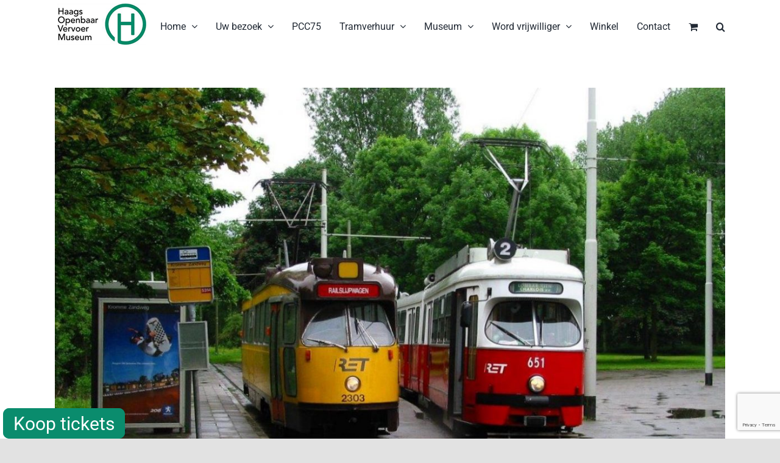

--- FILE ---
content_type: text/html; charset=utf-8
request_url: https://www.google.com/recaptcha/api2/anchor?ar=1&k=6Lezl4kcAAAAABAyUJaNfm63T8Gf0evySrOqSTCo&co=aHR0cHM6Ly9ob3ZtLm5sOjQ0Mw..&hl=en&v=N67nZn4AqZkNcbeMu4prBgzg&size=invisible&anchor-ms=20000&execute-ms=30000&cb=ns4hqv8u9wxe
body_size: 48718
content:
<!DOCTYPE HTML><html dir="ltr" lang="en"><head><meta http-equiv="Content-Type" content="text/html; charset=UTF-8">
<meta http-equiv="X-UA-Compatible" content="IE=edge">
<title>reCAPTCHA</title>
<style type="text/css">
/* cyrillic-ext */
@font-face {
  font-family: 'Roboto';
  font-style: normal;
  font-weight: 400;
  font-stretch: 100%;
  src: url(//fonts.gstatic.com/s/roboto/v48/KFO7CnqEu92Fr1ME7kSn66aGLdTylUAMa3GUBHMdazTgWw.woff2) format('woff2');
  unicode-range: U+0460-052F, U+1C80-1C8A, U+20B4, U+2DE0-2DFF, U+A640-A69F, U+FE2E-FE2F;
}
/* cyrillic */
@font-face {
  font-family: 'Roboto';
  font-style: normal;
  font-weight: 400;
  font-stretch: 100%;
  src: url(//fonts.gstatic.com/s/roboto/v48/KFO7CnqEu92Fr1ME7kSn66aGLdTylUAMa3iUBHMdazTgWw.woff2) format('woff2');
  unicode-range: U+0301, U+0400-045F, U+0490-0491, U+04B0-04B1, U+2116;
}
/* greek-ext */
@font-face {
  font-family: 'Roboto';
  font-style: normal;
  font-weight: 400;
  font-stretch: 100%;
  src: url(//fonts.gstatic.com/s/roboto/v48/KFO7CnqEu92Fr1ME7kSn66aGLdTylUAMa3CUBHMdazTgWw.woff2) format('woff2');
  unicode-range: U+1F00-1FFF;
}
/* greek */
@font-face {
  font-family: 'Roboto';
  font-style: normal;
  font-weight: 400;
  font-stretch: 100%;
  src: url(//fonts.gstatic.com/s/roboto/v48/KFO7CnqEu92Fr1ME7kSn66aGLdTylUAMa3-UBHMdazTgWw.woff2) format('woff2');
  unicode-range: U+0370-0377, U+037A-037F, U+0384-038A, U+038C, U+038E-03A1, U+03A3-03FF;
}
/* math */
@font-face {
  font-family: 'Roboto';
  font-style: normal;
  font-weight: 400;
  font-stretch: 100%;
  src: url(//fonts.gstatic.com/s/roboto/v48/KFO7CnqEu92Fr1ME7kSn66aGLdTylUAMawCUBHMdazTgWw.woff2) format('woff2');
  unicode-range: U+0302-0303, U+0305, U+0307-0308, U+0310, U+0312, U+0315, U+031A, U+0326-0327, U+032C, U+032F-0330, U+0332-0333, U+0338, U+033A, U+0346, U+034D, U+0391-03A1, U+03A3-03A9, U+03B1-03C9, U+03D1, U+03D5-03D6, U+03F0-03F1, U+03F4-03F5, U+2016-2017, U+2034-2038, U+203C, U+2040, U+2043, U+2047, U+2050, U+2057, U+205F, U+2070-2071, U+2074-208E, U+2090-209C, U+20D0-20DC, U+20E1, U+20E5-20EF, U+2100-2112, U+2114-2115, U+2117-2121, U+2123-214F, U+2190, U+2192, U+2194-21AE, U+21B0-21E5, U+21F1-21F2, U+21F4-2211, U+2213-2214, U+2216-22FF, U+2308-230B, U+2310, U+2319, U+231C-2321, U+2336-237A, U+237C, U+2395, U+239B-23B7, U+23D0, U+23DC-23E1, U+2474-2475, U+25AF, U+25B3, U+25B7, U+25BD, U+25C1, U+25CA, U+25CC, U+25FB, U+266D-266F, U+27C0-27FF, U+2900-2AFF, U+2B0E-2B11, U+2B30-2B4C, U+2BFE, U+3030, U+FF5B, U+FF5D, U+1D400-1D7FF, U+1EE00-1EEFF;
}
/* symbols */
@font-face {
  font-family: 'Roboto';
  font-style: normal;
  font-weight: 400;
  font-stretch: 100%;
  src: url(//fonts.gstatic.com/s/roboto/v48/KFO7CnqEu92Fr1ME7kSn66aGLdTylUAMaxKUBHMdazTgWw.woff2) format('woff2');
  unicode-range: U+0001-000C, U+000E-001F, U+007F-009F, U+20DD-20E0, U+20E2-20E4, U+2150-218F, U+2190, U+2192, U+2194-2199, U+21AF, U+21E6-21F0, U+21F3, U+2218-2219, U+2299, U+22C4-22C6, U+2300-243F, U+2440-244A, U+2460-24FF, U+25A0-27BF, U+2800-28FF, U+2921-2922, U+2981, U+29BF, U+29EB, U+2B00-2BFF, U+4DC0-4DFF, U+FFF9-FFFB, U+10140-1018E, U+10190-1019C, U+101A0, U+101D0-101FD, U+102E0-102FB, U+10E60-10E7E, U+1D2C0-1D2D3, U+1D2E0-1D37F, U+1F000-1F0FF, U+1F100-1F1AD, U+1F1E6-1F1FF, U+1F30D-1F30F, U+1F315, U+1F31C, U+1F31E, U+1F320-1F32C, U+1F336, U+1F378, U+1F37D, U+1F382, U+1F393-1F39F, U+1F3A7-1F3A8, U+1F3AC-1F3AF, U+1F3C2, U+1F3C4-1F3C6, U+1F3CA-1F3CE, U+1F3D4-1F3E0, U+1F3ED, U+1F3F1-1F3F3, U+1F3F5-1F3F7, U+1F408, U+1F415, U+1F41F, U+1F426, U+1F43F, U+1F441-1F442, U+1F444, U+1F446-1F449, U+1F44C-1F44E, U+1F453, U+1F46A, U+1F47D, U+1F4A3, U+1F4B0, U+1F4B3, U+1F4B9, U+1F4BB, U+1F4BF, U+1F4C8-1F4CB, U+1F4D6, U+1F4DA, U+1F4DF, U+1F4E3-1F4E6, U+1F4EA-1F4ED, U+1F4F7, U+1F4F9-1F4FB, U+1F4FD-1F4FE, U+1F503, U+1F507-1F50B, U+1F50D, U+1F512-1F513, U+1F53E-1F54A, U+1F54F-1F5FA, U+1F610, U+1F650-1F67F, U+1F687, U+1F68D, U+1F691, U+1F694, U+1F698, U+1F6AD, U+1F6B2, U+1F6B9-1F6BA, U+1F6BC, U+1F6C6-1F6CF, U+1F6D3-1F6D7, U+1F6E0-1F6EA, U+1F6F0-1F6F3, U+1F6F7-1F6FC, U+1F700-1F7FF, U+1F800-1F80B, U+1F810-1F847, U+1F850-1F859, U+1F860-1F887, U+1F890-1F8AD, U+1F8B0-1F8BB, U+1F8C0-1F8C1, U+1F900-1F90B, U+1F93B, U+1F946, U+1F984, U+1F996, U+1F9E9, U+1FA00-1FA6F, U+1FA70-1FA7C, U+1FA80-1FA89, U+1FA8F-1FAC6, U+1FACE-1FADC, U+1FADF-1FAE9, U+1FAF0-1FAF8, U+1FB00-1FBFF;
}
/* vietnamese */
@font-face {
  font-family: 'Roboto';
  font-style: normal;
  font-weight: 400;
  font-stretch: 100%;
  src: url(//fonts.gstatic.com/s/roboto/v48/KFO7CnqEu92Fr1ME7kSn66aGLdTylUAMa3OUBHMdazTgWw.woff2) format('woff2');
  unicode-range: U+0102-0103, U+0110-0111, U+0128-0129, U+0168-0169, U+01A0-01A1, U+01AF-01B0, U+0300-0301, U+0303-0304, U+0308-0309, U+0323, U+0329, U+1EA0-1EF9, U+20AB;
}
/* latin-ext */
@font-face {
  font-family: 'Roboto';
  font-style: normal;
  font-weight: 400;
  font-stretch: 100%;
  src: url(//fonts.gstatic.com/s/roboto/v48/KFO7CnqEu92Fr1ME7kSn66aGLdTylUAMa3KUBHMdazTgWw.woff2) format('woff2');
  unicode-range: U+0100-02BA, U+02BD-02C5, U+02C7-02CC, U+02CE-02D7, U+02DD-02FF, U+0304, U+0308, U+0329, U+1D00-1DBF, U+1E00-1E9F, U+1EF2-1EFF, U+2020, U+20A0-20AB, U+20AD-20C0, U+2113, U+2C60-2C7F, U+A720-A7FF;
}
/* latin */
@font-face {
  font-family: 'Roboto';
  font-style: normal;
  font-weight: 400;
  font-stretch: 100%;
  src: url(//fonts.gstatic.com/s/roboto/v48/KFO7CnqEu92Fr1ME7kSn66aGLdTylUAMa3yUBHMdazQ.woff2) format('woff2');
  unicode-range: U+0000-00FF, U+0131, U+0152-0153, U+02BB-02BC, U+02C6, U+02DA, U+02DC, U+0304, U+0308, U+0329, U+2000-206F, U+20AC, U+2122, U+2191, U+2193, U+2212, U+2215, U+FEFF, U+FFFD;
}
/* cyrillic-ext */
@font-face {
  font-family: 'Roboto';
  font-style: normal;
  font-weight: 500;
  font-stretch: 100%;
  src: url(//fonts.gstatic.com/s/roboto/v48/KFO7CnqEu92Fr1ME7kSn66aGLdTylUAMa3GUBHMdazTgWw.woff2) format('woff2');
  unicode-range: U+0460-052F, U+1C80-1C8A, U+20B4, U+2DE0-2DFF, U+A640-A69F, U+FE2E-FE2F;
}
/* cyrillic */
@font-face {
  font-family: 'Roboto';
  font-style: normal;
  font-weight: 500;
  font-stretch: 100%;
  src: url(//fonts.gstatic.com/s/roboto/v48/KFO7CnqEu92Fr1ME7kSn66aGLdTylUAMa3iUBHMdazTgWw.woff2) format('woff2');
  unicode-range: U+0301, U+0400-045F, U+0490-0491, U+04B0-04B1, U+2116;
}
/* greek-ext */
@font-face {
  font-family: 'Roboto';
  font-style: normal;
  font-weight: 500;
  font-stretch: 100%;
  src: url(//fonts.gstatic.com/s/roboto/v48/KFO7CnqEu92Fr1ME7kSn66aGLdTylUAMa3CUBHMdazTgWw.woff2) format('woff2');
  unicode-range: U+1F00-1FFF;
}
/* greek */
@font-face {
  font-family: 'Roboto';
  font-style: normal;
  font-weight: 500;
  font-stretch: 100%;
  src: url(//fonts.gstatic.com/s/roboto/v48/KFO7CnqEu92Fr1ME7kSn66aGLdTylUAMa3-UBHMdazTgWw.woff2) format('woff2');
  unicode-range: U+0370-0377, U+037A-037F, U+0384-038A, U+038C, U+038E-03A1, U+03A3-03FF;
}
/* math */
@font-face {
  font-family: 'Roboto';
  font-style: normal;
  font-weight: 500;
  font-stretch: 100%;
  src: url(//fonts.gstatic.com/s/roboto/v48/KFO7CnqEu92Fr1ME7kSn66aGLdTylUAMawCUBHMdazTgWw.woff2) format('woff2');
  unicode-range: U+0302-0303, U+0305, U+0307-0308, U+0310, U+0312, U+0315, U+031A, U+0326-0327, U+032C, U+032F-0330, U+0332-0333, U+0338, U+033A, U+0346, U+034D, U+0391-03A1, U+03A3-03A9, U+03B1-03C9, U+03D1, U+03D5-03D6, U+03F0-03F1, U+03F4-03F5, U+2016-2017, U+2034-2038, U+203C, U+2040, U+2043, U+2047, U+2050, U+2057, U+205F, U+2070-2071, U+2074-208E, U+2090-209C, U+20D0-20DC, U+20E1, U+20E5-20EF, U+2100-2112, U+2114-2115, U+2117-2121, U+2123-214F, U+2190, U+2192, U+2194-21AE, U+21B0-21E5, U+21F1-21F2, U+21F4-2211, U+2213-2214, U+2216-22FF, U+2308-230B, U+2310, U+2319, U+231C-2321, U+2336-237A, U+237C, U+2395, U+239B-23B7, U+23D0, U+23DC-23E1, U+2474-2475, U+25AF, U+25B3, U+25B7, U+25BD, U+25C1, U+25CA, U+25CC, U+25FB, U+266D-266F, U+27C0-27FF, U+2900-2AFF, U+2B0E-2B11, U+2B30-2B4C, U+2BFE, U+3030, U+FF5B, U+FF5D, U+1D400-1D7FF, U+1EE00-1EEFF;
}
/* symbols */
@font-face {
  font-family: 'Roboto';
  font-style: normal;
  font-weight: 500;
  font-stretch: 100%;
  src: url(//fonts.gstatic.com/s/roboto/v48/KFO7CnqEu92Fr1ME7kSn66aGLdTylUAMaxKUBHMdazTgWw.woff2) format('woff2');
  unicode-range: U+0001-000C, U+000E-001F, U+007F-009F, U+20DD-20E0, U+20E2-20E4, U+2150-218F, U+2190, U+2192, U+2194-2199, U+21AF, U+21E6-21F0, U+21F3, U+2218-2219, U+2299, U+22C4-22C6, U+2300-243F, U+2440-244A, U+2460-24FF, U+25A0-27BF, U+2800-28FF, U+2921-2922, U+2981, U+29BF, U+29EB, U+2B00-2BFF, U+4DC0-4DFF, U+FFF9-FFFB, U+10140-1018E, U+10190-1019C, U+101A0, U+101D0-101FD, U+102E0-102FB, U+10E60-10E7E, U+1D2C0-1D2D3, U+1D2E0-1D37F, U+1F000-1F0FF, U+1F100-1F1AD, U+1F1E6-1F1FF, U+1F30D-1F30F, U+1F315, U+1F31C, U+1F31E, U+1F320-1F32C, U+1F336, U+1F378, U+1F37D, U+1F382, U+1F393-1F39F, U+1F3A7-1F3A8, U+1F3AC-1F3AF, U+1F3C2, U+1F3C4-1F3C6, U+1F3CA-1F3CE, U+1F3D4-1F3E0, U+1F3ED, U+1F3F1-1F3F3, U+1F3F5-1F3F7, U+1F408, U+1F415, U+1F41F, U+1F426, U+1F43F, U+1F441-1F442, U+1F444, U+1F446-1F449, U+1F44C-1F44E, U+1F453, U+1F46A, U+1F47D, U+1F4A3, U+1F4B0, U+1F4B3, U+1F4B9, U+1F4BB, U+1F4BF, U+1F4C8-1F4CB, U+1F4D6, U+1F4DA, U+1F4DF, U+1F4E3-1F4E6, U+1F4EA-1F4ED, U+1F4F7, U+1F4F9-1F4FB, U+1F4FD-1F4FE, U+1F503, U+1F507-1F50B, U+1F50D, U+1F512-1F513, U+1F53E-1F54A, U+1F54F-1F5FA, U+1F610, U+1F650-1F67F, U+1F687, U+1F68D, U+1F691, U+1F694, U+1F698, U+1F6AD, U+1F6B2, U+1F6B9-1F6BA, U+1F6BC, U+1F6C6-1F6CF, U+1F6D3-1F6D7, U+1F6E0-1F6EA, U+1F6F0-1F6F3, U+1F6F7-1F6FC, U+1F700-1F7FF, U+1F800-1F80B, U+1F810-1F847, U+1F850-1F859, U+1F860-1F887, U+1F890-1F8AD, U+1F8B0-1F8BB, U+1F8C0-1F8C1, U+1F900-1F90B, U+1F93B, U+1F946, U+1F984, U+1F996, U+1F9E9, U+1FA00-1FA6F, U+1FA70-1FA7C, U+1FA80-1FA89, U+1FA8F-1FAC6, U+1FACE-1FADC, U+1FADF-1FAE9, U+1FAF0-1FAF8, U+1FB00-1FBFF;
}
/* vietnamese */
@font-face {
  font-family: 'Roboto';
  font-style: normal;
  font-weight: 500;
  font-stretch: 100%;
  src: url(//fonts.gstatic.com/s/roboto/v48/KFO7CnqEu92Fr1ME7kSn66aGLdTylUAMa3OUBHMdazTgWw.woff2) format('woff2');
  unicode-range: U+0102-0103, U+0110-0111, U+0128-0129, U+0168-0169, U+01A0-01A1, U+01AF-01B0, U+0300-0301, U+0303-0304, U+0308-0309, U+0323, U+0329, U+1EA0-1EF9, U+20AB;
}
/* latin-ext */
@font-face {
  font-family: 'Roboto';
  font-style: normal;
  font-weight: 500;
  font-stretch: 100%;
  src: url(//fonts.gstatic.com/s/roboto/v48/KFO7CnqEu92Fr1ME7kSn66aGLdTylUAMa3KUBHMdazTgWw.woff2) format('woff2');
  unicode-range: U+0100-02BA, U+02BD-02C5, U+02C7-02CC, U+02CE-02D7, U+02DD-02FF, U+0304, U+0308, U+0329, U+1D00-1DBF, U+1E00-1E9F, U+1EF2-1EFF, U+2020, U+20A0-20AB, U+20AD-20C0, U+2113, U+2C60-2C7F, U+A720-A7FF;
}
/* latin */
@font-face {
  font-family: 'Roboto';
  font-style: normal;
  font-weight: 500;
  font-stretch: 100%;
  src: url(//fonts.gstatic.com/s/roboto/v48/KFO7CnqEu92Fr1ME7kSn66aGLdTylUAMa3yUBHMdazQ.woff2) format('woff2');
  unicode-range: U+0000-00FF, U+0131, U+0152-0153, U+02BB-02BC, U+02C6, U+02DA, U+02DC, U+0304, U+0308, U+0329, U+2000-206F, U+20AC, U+2122, U+2191, U+2193, U+2212, U+2215, U+FEFF, U+FFFD;
}
/* cyrillic-ext */
@font-face {
  font-family: 'Roboto';
  font-style: normal;
  font-weight: 900;
  font-stretch: 100%;
  src: url(//fonts.gstatic.com/s/roboto/v48/KFO7CnqEu92Fr1ME7kSn66aGLdTylUAMa3GUBHMdazTgWw.woff2) format('woff2');
  unicode-range: U+0460-052F, U+1C80-1C8A, U+20B4, U+2DE0-2DFF, U+A640-A69F, U+FE2E-FE2F;
}
/* cyrillic */
@font-face {
  font-family: 'Roboto';
  font-style: normal;
  font-weight: 900;
  font-stretch: 100%;
  src: url(//fonts.gstatic.com/s/roboto/v48/KFO7CnqEu92Fr1ME7kSn66aGLdTylUAMa3iUBHMdazTgWw.woff2) format('woff2');
  unicode-range: U+0301, U+0400-045F, U+0490-0491, U+04B0-04B1, U+2116;
}
/* greek-ext */
@font-face {
  font-family: 'Roboto';
  font-style: normal;
  font-weight: 900;
  font-stretch: 100%;
  src: url(//fonts.gstatic.com/s/roboto/v48/KFO7CnqEu92Fr1ME7kSn66aGLdTylUAMa3CUBHMdazTgWw.woff2) format('woff2');
  unicode-range: U+1F00-1FFF;
}
/* greek */
@font-face {
  font-family: 'Roboto';
  font-style: normal;
  font-weight: 900;
  font-stretch: 100%;
  src: url(//fonts.gstatic.com/s/roboto/v48/KFO7CnqEu92Fr1ME7kSn66aGLdTylUAMa3-UBHMdazTgWw.woff2) format('woff2');
  unicode-range: U+0370-0377, U+037A-037F, U+0384-038A, U+038C, U+038E-03A1, U+03A3-03FF;
}
/* math */
@font-face {
  font-family: 'Roboto';
  font-style: normal;
  font-weight: 900;
  font-stretch: 100%;
  src: url(//fonts.gstatic.com/s/roboto/v48/KFO7CnqEu92Fr1ME7kSn66aGLdTylUAMawCUBHMdazTgWw.woff2) format('woff2');
  unicode-range: U+0302-0303, U+0305, U+0307-0308, U+0310, U+0312, U+0315, U+031A, U+0326-0327, U+032C, U+032F-0330, U+0332-0333, U+0338, U+033A, U+0346, U+034D, U+0391-03A1, U+03A3-03A9, U+03B1-03C9, U+03D1, U+03D5-03D6, U+03F0-03F1, U+03F4-03F5, U+2016-2017, U+2034-2038, U+203C, U+2040, U+2043, U+2047, U+2050, U+2057, U+205F, U+2070-2071, U+2074-208E, U+2090-209C, U+20D0-20DC, U+20E1, U+20E5-20EF, U+2100-2112, U+2114-2115, U+2117-2121, U+2123-214F, U+2190, U+2192, U+2194-21AE, U+21B0-21E5, U+21F1-21F2, U+21F4-2211, U+2213-2214, U+2216-22FF, U+2308-230B, U+2310, U+2319, U+231C-2321, U+2336-237A, U+237C, U+2395, U+239B-23B7, U+23D0, U+23DC-23E1, U+2474-2475, U+25AF, U+25B3, U+25B7, U+25BD, U+25C1, U+25CA, U+25CC, U+25FB, U+266D-266F, U+27C0-27FF, U+2900-2AFF, U+2B0E-2B11, U+2B30-2B4C, U+2BFE, U+3030, U+FF5B, U+FF5D, U+1D400-1D7FF, U+1EE00-1EEFF;
}
/* symbols */
@font-face {
  font-family: 'Roboto';
  font-style: normal;
  font-weight: 900;
  font-stretch: 100%;
  src: url(//fonts.gstatic.com/s/roboto/v48/KFO7CnqEu92Fr1ME7kSn66aGLdTylUAMaxKUBHMdazTgWw.woff2) format('woff2');
  unicode-range: U+0001-000C, U+000E-001F, U+007F-009F, U+20DD-20E0, U+20E2-20E4, U+2150-218F, U+2190, U+2192, U+2194-2199, U+21AF, U+21E6-21F0, U+21F3, U+2218-2219, U+2299, U+22C4-22C6, U+2300-243F, U+2440-244A, U+2460-24FF, U+25A0-27BF, U+2800-28FF, U+2921-2922, U+2981, U+29BF, U+29EB, U+2B00-2BFF, U+4DC0-4DFF, U+FFF9-FFFB, U+10140-1018E, U+10190-1019C, U+101A0, U+101D0-101FD, U+102E0-102FB, U+10E60-10E7E, U+1D2C0-1D2D3, U+1D2E0-1D37F, U+1F000-1F0FF, U+1F100-1F1AD, U+1F1E6-1F1FF, U+1F30D-1F30F, U+1F315, U+1F31C, U+1F31E, U+1F320-1F32C, U+1F336, U+1F378, U+1F37D, U+1F382, U+1F393-1F39F, U+1F3A7-1F3A8, U+1F3AC-1F3AF, U+1F3C2, U+1F3C4-1F3C6, U+1F3CA-1F3CE, U+1F3D4-1F3E0, U+1F3ED, U+1F3F1-1F3F3, U+1F3F5-1F3F7, U+1F408, U+1F415, U+1F41F, U+1F426, U+1F43F, U+1F441-1F442, U+1F444, U+1F446-1F449, U+1F44C-1F44E, U+1F453, U+1F46A, U+1F47D, U+1F4A3, U+1F4B0, U+1F4B3, U+1F4B9, U+1F4BB, U+1F4BF, U+1F4C8-1F4CB, U+1F4D6, U+1F4DA, U+1F4DF, U+1F4E3-1F4E6, U+1F4EA-1F4ED, U+1F4F7, U+1F4F9-1F4FB, U+1F4FD-1F4FE, U+1F503, U+1F507-1F50B, U+1F50D, U+1F512-1F513, U+1F53E-1F54A, U+1F54F-1F5FA, U+1F610, U+1F650-1F67F, U+1F687, U+1F68D, U+1F691, U+1F694, U+1F698, U+1F6AD, U+1F6B2, U+1F6B9-1F6BA, U+1F6BC, U+1F6C6-1F6CF, U+1F6D3-1F6D7, U+1F6E0-1F6EA, U+1F6F0-1F6F3, U+1F6F7-1F6FC, U+1F700-1F7FF, U+1F800-1F80B, U+1F810-1F847, U+1F850-1F859, U+1F860-1F887, U+1F890-1F8AD, U+1F8B0-1F8BB, U+1F8C0-1F8C1, U+1F900-1F90B, U+1F93B, U+1F946, U+1F984, U+1F996, U+1F9E9, U+1FA00-1FA6F, U+1FA70-1FA7C, U+1FA80-1FA89, U+1FA8F-1FAC6, U+1FACE-1FADC, U+1FADF-1FAE9, U+1FAF0-1FAF8, U+1FB00-1FBFF;
}
/* vietnamese */
@font-face {
  font-family: 'Roboto';
  font-style: normal;
  font-weight: 900;
  font-stretch: 100%;
  src: url(//fonts.gstatic.com/s/roboto/v48/KFO7CnqEu92Fr1ME7kSn66aGLdTylUAMa3OUBHMdazTgWw.woff2) format('woff2');
  unicode-range: U+0102-0103, U+0110-0111, U+0128-0129, U+0168-0169, U+01A0-01A1, U+01AF-01B0, U+0300-0301, U+0303-0304, U+0308-0309, U+0323, U+0329, U+1EA0-1EF9, U+20AB;
}
/* latin-ext */
@font-face {
  font-family: 'Roboto';
  font-style: normal;
  font-weight: 900;
  font-stretch: 100%;
  src: url(//fonts.gstatic.com/s/roboto/v48/KFO7CnqEu92Fr1ME7kSn66aGLdTylUAMa3KUBHMdazTgWw.woff2) format('woff2');
  unicode-range: U+0100-02BA, U+02BD-02C5, U+02C7-02CC, U+02CE-02D7, U+02DD-02FF, U+0304, U+0308, U+0329, U+1D00-1DBF, U+1E00-1E9F, U+1EF2-1EFF, U+2020, U+20A0-20AB, U+20AD-20C0, U+2113, U+2C60-2C7F, U+A720-A7FF;
}
/* latin */
@font-face {
  font-family: 'Roboto';
  font-style: normal;
  font-weight: 900;
  font-stretch: 100%;
  src: url(//fonts.gstatic.com/s/roboto/v48/KFO7CnqEu92Fr1ME7kSn66aGLdTylUAMa3yUBHMdazQ.woff2) format('woff2');
  unicode-range: U+0000-00FF, U+0131, U+0152-0153, U+02BB-02BC, U+02C6, U+02DA, U+02DC, U+0304, U+0308, U+0329, U+2000-206F, U+20AC, U+2122, U+2191, U+2193, U+2212, U+2215, U+FEFF, U+FFFD;
}

</style>
<link rel="stylesheet" type="text/css" href="https://www.gstatic.com/recaptcha/releases/N67nZn4AqZkNcbeMu4prBgzg/styles__ltr.css">
<script nonce="b8aKOrHJzxZXsNV_hMQzYA" type="text/javascript">window['__recaptcha_api'] = 'https://www.google.com/recaptcha/api2/';</script>
<script type="text/javascript" src="https://www.gstatic.com/recaptcha/releases/N67nZn4AqZkNcbeMu4prBgzg/recaptcha__en.js" nonce="b8aKOrHJzxZXsNV_hMQzYA">
      
    </script></head>
<body><div id="rc-anchor-alert" class="rc-anchor-alert"></div>
<input type="hidden" id="recaptcha-token" value="[base64]">
<script type="text/javascript" nonce="b8aKOrHJzxZXsNV_hMQzYA">
      recaptcha.anchor.Main.init("[\x22ainput\x22,[\x22bgdata\x22,\x22\x22,\[base64]/[base64]/[base64]/[base64]/[base64]/UltsKytdPUU6KEU8MjA0OD9SW2wrK109RT4+NnwxOTI6KChFJjY0NTEyKT09NTUyOTYmJk0rMTxjLmxlbmd0aCYmKGMuY2hhckNvZGVBdChNKzEpJjY0NTEyKT09NTYzMjA/[base64]/[base64]/[base64]/[base64]/[base64]/[base64]/[base64]\x22,\[base64]\x22,\x22dMOfwoPDmcKiL8OKwqHCgsKhw7vCgBnDscORBn9rUkbClFhnwq5owqksw4fCsntOIcKZfcOrA8OXwrE0T8ObwrrCuMKnBAjDvcK/w6IYNcKUR2JdwoBfEcOCRisNSlcUw5s/[base64]/BnnDiMOWwp8QWUvDlMO7MiXCjsK/SwjDjsKJwpBlwq7DoFLDmRlPw6swHcOIwrxPw5BkMsOxXkgRYk0QTsOWdloBeMOmw7kTXBjDol/CtzIRTzw/w7vCqsKod8KPw6FuI8KbwrYmSTzCi0bCjXpOwrhKw7/CqRHCvcK3w73DljLCjFTCvw8xPMOjVMK4wpcqdk3DoMKgD8KSwoPCnCA+w5HDhMKTRTV0wqYhScKmw71Tw47DtBzDg2nDj3/Dkxoxw7xRPxnCjFDDncK6w7BKaTzDusKEdhYlwr/DhcKGw5bDmghBYsKuwrRfw7INI8OGFcOFWcK5wqYTKsOOIMK8U8O0wrvCmsKPTS4majBCPBt0woVMwq7DlMKLX8OERSjDvMKJb2M+RsORPcOSw4HCpsK8QgByw6nCihHDi1LCmMO+wojDiBtbw6UaESTClUTDrcKSwqpyPjIoBA3Dm1fChy/CmMKLVsKtwo7CgRUYwoDCh8K9dcKMG8OTwopeGMOND3sLCMO2woJNFCF5C8OFw6dIGWhjw6PDtnYYw5rDusKBPMOLRU/[base64]/w6PDssOJw5HCr3jDswXDksOOcMKdExdmR17Dvg/Dl8KyOWdeXBpIL0bCuyt5QVMSw5fCqcKTPsKePhsJw6zDvkDDhwTCrcOkw7XCnx86dsOkwr8JSMKdTQ3CmF7ClMKRwrhzwpbDgmnCqsKWblMPw5/[base64]/[base64]/DvMKgIcOYKBFEwqDDnhU0bgrDocKOwpAYfcOxeAp6DV1PwrdAwo3Cq8OVwrfDix8Kw5fCqcOMw4HChCkoQHFIwrbDiGlowq0fIsK6XMOwfSZ3w7rDoMObUxpPVgfCvMOWXA/CtcOPaDNzSDItw4YFMVrDrMKzYsKMwqUnwqXDk8KGbxbCpWJwLRFUOMK9w6LCjF7CvMORwp8hd0Yzw5xxXMOMM8OTwq08W2oWMMKZwpQFQXNWB1XDnhbDt8OKGcO4w5gFw6Y4SMOyw486GMOQwoovGzbDscKVT8OMw5/DoMKGwqLDiBfDk8OOw7dTEMOREsO+URjCpxrCvMKBO2DDrsKZAcK4NGrDqsO+DDc/w7fDkMK5GcOwF2rCgwvDl8KcwoXDnmozc14wwp86wosQw5TChWDDq8K4wqHDvzEoOTE6wr0mJCsWcBbCnsO9C8KYEmNWMxTDpsKqPnTDncKfW1HDjMOmC8OPwpQZwoYMeAXCgsKnwpnChsOiw4zDjsOGw5zCtsOwwo/CvsOIYMO1QSXDplfCvMOXacOswpYDfxRjPAPDgSIeW3LCix4Aw6UUcn5tAMK7wp/DvsOOwrjCjXjDiFfCpkNSacOnUsKqwo96LEHCr3dnw6pfwq7Cjx1BwovChArDkVQ8axnDhxjDvAlTw6MpTsKTPcKgMm3DmsOlwqfDmcKcwq3Dh8O6F8KVT8O9wrtMwrjDqcK7w5E/wpDDosKzCFPCljsawqfDqiTCh0bCm8KswpAQwqTCkHvCvD1qE8OYw6nCqMOYNBDCsMOywp8ow7rCoxHCp8O2XsOdwqvDnsKiwrRrNsKXJsOaw5vDlTjDrMOSwq/CuB7ChCpUIsOQaMKNf8Kdw7A7wonDlnYoDMK3w7rCjG8MLcOPwrLDncOWB8Kdw6PDmsKfw4Qzeihdw48XU8KHwoDDlkJtwqXCixbCgAzDqMOpw7MVR8OrwqxIGE5ewpzDhip5fUZMf8OSBcKAURrCiCnCs18rLiMmw47Ci0AvJcKkNcOLR0/Dh1BQGsKvw4EaTcOrwqV0esKbworCgTcVTE40BQsBRsKbw5DDqsKpY8K9w5dXwp7CnzvClwplw5DChljCj8KbwogWw7HDmVbCqmJLwqIaw5DCqAIVwrYdw5HChlPCvwlUPEFDbwgqwpHCq8O3AcKscBRXZMOfwq/[base64]/esK/Nmlfwo4uw53CgMO1SwjCu1Yfw6bCqMOjwqMDwpHDnsKJwr7DrWvDmjlhwobCisOUwqkpD0Z1w59jwps1w73ChCtre13DijTDjzYtLjwqd8O8WUpSwo5qVlpfUybCjW0PwojCncKUw4wyChfDt2IMwpgyw5TCnyJEX8KzLxVewrFcGcOxw49Sw6/[base64]/CgsODw6pCc8Kaw7HDlXrDlGpVwr4twpYPwrfCjnZjw7HDrjLDtcOZRRcmdndewr7DihkSw5wfZRIPGnhhw7B0wqDCpDbDs3vClFFBwqEvwoYdwrFmQcKocF/DrhnCiMKpw5RLPHFawpnCqDgTU8OJWsKELsKoJW4Kc8KQYzMIwowLwpYeZcKiwoDDksKvV8OvwrHDilpRaQzCjy3Co8K4KGTDs8OpZCBXAcOGwocHEUDDmHvCuRXDisKAL3bCrsOQw7scDB49EVjDo1/CmMO+DgNCw7dWOHPDosKnwpRww5Q9WsKgw58BwrTCs8Opw4Y2EQZjbTjDs8KNOS/CgsKJw4/ChMKCwo0bfcOQLnQDbEbDlMO7wpgsKnHCr8OjwqhCQ0A9w5U8BWfDsj/Crm89wpzDoynCnMKPBMKnw5g9w5IpSz4aZnVew7bDvDlWw7rDvCzCsDJNaR7CscOGYUjCuMODZsObw4MVwr3CkDA+wp0cw794w7TCqMOFK3rCiMKiw4LDlB7DtsOsw7/[base64]/[base64]/Cs8OkwrnDrcOawonDtsOzwrZ/w43CnsOYWFoewotWw7vCk3PDisOFw7ZyG8Oww5EPI8KMw4luw4kaJlTDg8KNB8OiTMKZwpPDsMOQwqdeJmYGw4LDpnhhZn/CgcO1FSFhwonDq8Kkw7ECS8Oqb2hPJ8K0OMOQwp/[base64]/eCppw4TChsKLXXZ6wrF1w5BJw6LDjT/Dr3PDkMKEUCjCsknCqcKhDcKMw5AoVcKLHkzDscODw5TDpmHCqVnCtmJNwobCnW/CtcO6acOrDwl9Hi3CvMKowqV+w6xhw5FVw4rDjsKpdsKnKsKlwqdYS1MDZsOGEi8UwpMCABA+woYTwoxPSwQYEAVXw6fDpybDgyvDosOCwrVjw4zCmRDDj8K5RWLDnm1QwqTCuzBreAPDjg1Jw4TDu1YnwoXCmcOPw4zDsSPCkSvColRaOwJtw7vDtiANwo/[base64]/EjbDrn3CnhnDmjnDlMOqBcO7OcOqw6vCrcKCQ0jCrcO6w5w1cm3CqcOGasKFB8O7YMOWZhPDlwPDjAfDsRwkG20HVjwiwrQmw5bCiS7DrcKmVUsCZTnDl8KYw5UYw7ZwRybCtsOTwoTCgMO6w7/CmzrCvMKNw64mw6TDh8Kow7pKLiTDgMOUc8KZPMK6UMK7FsKvasKNaw5AYgHDkFTCn8Osf1nCp8Kkw5PDhMOqw7vDpyzCsycBw7zCnEYiXATDkEcXw5PCjUnDkzwkcAvDhhxeCMK2w6I1DAvCusOGAMOXwrDCqMKswpHCnsOEwqofwqhXwr3CqyI0O1YxPsK/wolJwpFjwrcxwojCn8O/HsKiB8OGU1BOV3ImwppxB8KCCsOOA8Oxw7crwoMWw5LCsggJX8O+w6XDpMOowoAawr7Co1XDl8KDe8K8AAElcXDClcOJw5XDr8OYworCiT3Dv0AfwpISe8KNw6nDvx7Ck8OMSsKHZmHDlcKHWxhjwq7DosOyWUHCmwEbw7PDkFV8MnRlKV9owqY/XjFfw5TCjTpRU03Dq0vCtsO6wpwxw63DoMOrCMKHwqI0wr7CiTNMwpLDpmvCmhNnw6ldw5kLS8KQcsOyecKcwpZqw7DClkBmwpbDlRxrw4MJw5EHDsOQw50nEMOZL8OIwoNkdcKAemrDth/CqsK1wo8iRsOaw5/[base64]/Rm1XwrfDuzQZwp7DtMOVwqjCtDJHBhPCpcOiBsKGwptlW3xYfMK6LsOuCgxJaVvDv8OUQFh1wqxHwrYaGcKRw7zDgsO6McOUw70PbsOuwr/Co0LDnk55f3RwK8Kiwq4JwoFESXVNw47DoRXCuMOAAMO5BQXCqMKww706w6koJcOWJ2HClkXCnMOAw5JUVMKmJmICw7/[base64]/wq7DuisqAAfCkxTCpW0tLDFqwrIDV8KHF3lYw7/CghTCrnvCp8K+QsKWwpM4Q8OxwoHCpiLDh3Ibw7vCv8OgZmoYwpPCsRp3d8KzO3DDqsORBsOlw54pwooQwoQ/w4zDihvCnsKdw4wZw4jCqcKQwpdIZxHCtD7Cr8Olw7BMw7vCh2nClcOHwqzCsTlHccKvwo11w5AIw6wuSUfDojFXRTvCuMO/woDCo0NKw7Zfw6R1wqzCrsKnRcKwJTnDvsOKw7TDncObO8KAdS3DlS5gSMK5Lmpqw6jDunPDp8ORwrdwKERbw7oXw7DDicOFwr7DpsOyw5QXKMKDw7xEw5nDu8KvK8KmwrRfd1fCgQvDrMOkwqLCvBkMwqthcsOKwqfDucK2WsOAw79Sw4/Cr302GjQWMXcwHmTCu8OYw61AVXLDt8OuMB/Dh1dIwq7DnsKowqvDo8KJa0BXDwkoEVIZakzDpsKGIAs3wpjDoA3DksOKTHhLw7oPwohRwr3CiMKNwp17PENMIcO+Yg0Uw7kFYcKpLwLCusOLw5lEwp7Dn8OrccO+wpnCuU/DqEdtworDnMOxw7PDtkjDjMKjw4LCqMO/IcOnIMK9UMOcwpHDjsOKMcKxw5vCvcOcwpUiTDjDq3vDvlh3woBpDcKXw757KcObw64RbsKKC8OmwrElw69mXCzDjsK1XGnDjwHCvS7CkcKdBMOhwp0iworDrAtCHBQow4FDwps/a8KuZhPDlQFEVVfDt8K7wqZLRsKsTsKRwoZQEcOVwq5NTjhAw4HCk8KOZ3/Ch8Orw5jDhsKUbnFdwrZhDhtxAxjCoxJtXQFjwqzDg0AAdmAOcMOawqLDgcKEwqjDumEnFiXCrMKZJcKeR8O2w5XCvyIZw7sZbVLDs0MiwqPCijo+w4rCjyTCv8ONQcKFw4Q1w7pMwr5HwpAiwpZ5w4/DrwM5PcOlTMOCPgLCoEfChBQjdB5Pw5hgwpBKw5ctwqY1w5HCqcKPDMOkworCtTpqw4oMwpvCkA8iwrZUw5bCtsKqGxrCjEN8ZsOGw5Nvw48+wr7CqFnDgsO0w5lkOB1bwrJ1wphhwoIfU2I8wr/DucKkLMOKw7/ClVwawrsdfCh2wozCvMODw69kw5DDsDMpw73Dpyx/HsOLbcOYw5XDjmkGwoLDkTUdInzCuSMvw5sGwqzDhB1twroRbhfCt8KJwoDCpXnDhMOqw6kkZ8OgM8KvaTENwrDDixXCqMKJfzZrdBEwOX/CuTh7cA0/wqIJUx5PXcKowrhywpTClsOOwoHCl8KUD389wozCpMKCIFQtwonDhVQoKcKFAmc/GTfDtsOOw4bCsMO5TMOpAWgOwrtmfTTCg8OJWknCocOEGsOzeTXCjcOzNBMAZ8OiWmvDvsOvYMK7w7vCjghLwrzCtmgdIMOfEMOrTmMOw6zCiG1Rw6ZbNChsbWNIFMORdBsiwqsgw6fCvx4gMwnCsGDDksK7fAUxw4B3wrJ/McO1D3N9w4LDpcKFw640worDj3/[base64]/CvTLDpXlUw5bDnSkaIsK4w7QCwqPDuUDDpFLDl8K/wqk4IxIgF8OQTkPDncO2BhrCgMOdw5UVwq53EMOdw7xddcO5QBN5ZMOowpXDpTF5w5bCnhbDv3bDq3LDncOQwr56w5rCngPDiwJ/w4EpwqrDn8OmwpguaWXDlsKHcwZxUCETwr5xH1TCusO6BsK6BHlVwrVOwqZ2M8K5EMKJw5fDpsKqw5rDii0KZsKSOVjClG9YFy4Ywoh7Rzcje8KpGWZvdF5+XmJTRh5vHMO+GC95wq7CvU3DiMKEwqw+wqPCp0DDrnx5JcKJw7HDhB8oVMKUGFHCt8OXwpg1wo/CgloawqnCqMKjw47DtcOOY8Kpw5nDvA5eFcKGw4haw54Uw797MWFnP2pHacKswp/[base64]/CuEh0w6bDtcOFwqTDuVgxw5zDlSwyQHZTw7gubcK0wrTCsknDvV7DkMONw44EwqZMWcOpw4XCmD4xw757F1k+wrFuFSgWEEB8wp15D8KGMsKPWnMlR8OwbgrCsiTCrCnDosOswrLCjcKvw7lCwrg7MsOGQcOSQDMrwqcPwr4WHErDj8O2IkVNwq/DrWnCvgbDl0HCrDzCoMOaw6dAwqNLwrhNYBnDrkjDlzTCqsOXS3gAecOJAn80c1LDml0aEzLCqmJYJ8Oww4dOAhw5EQPCo8KAQXg4wqDDuBHDo8K3w6lNJWjDlsO1D0rDonw2TcKYCE5qw4/Dik/DgsKpwoh+w6YPP8ONc2fCu8KQwoFuUn/[base64]/CpcOjwr5zwprDtsOkfDTCuSDChMKqOsOyw5jCqm7CjsKhMMOtH8O+a1lWw4UNa8K+DsO5McKQw6jDhDzDuMKFw7I+e8O1FkLDv2cLwpsdQMO2Mj52U8OUwrdGVXrCvSzDt2TCsEvCqVZHwo4gw4DDjiXCpg8nwopSw7TCmRTDl8O5eUPCrG/[base64]/CjsOZW8OWw6vDiAo6wrvDvsKqV8OHwoo0wo3CnCgIwpfDrMOYFMOOQcKSwrbDq8KpI8OAwohfw57DlcKBQyY4wo/Dhnlkw7hNb0dDwrTDhBLCvEDCvsOjegTCvcOPdkVadw4EwpQqeDMtXMOyfFMLEFwhDBB8ZMOqM8OxLMKBMcKvwo0uF8OOZ8OHdU/Dk8O1VgLClR/CksOVe8OPDGRYa8KBbRDCpsOvSMOewoleTsOtN0bCm1oZdsKfwpbDkg3DnMOmKjABQTXCpDdPw780UcKQw4DDnxl3wpwawpbCkSrCrUnDo2bDh8KHw4d6IMK9OMKfw55qwoDDg0HDqsOWw7HDq8OeFMKxX8ODNxI9wpTCjBfCuA/Dk3B2w69Jw4bCqsKSw7pQVcOKWcOdw4HCvcKKcMO1w6fCigDCowTCgSTChEB4w512UcKzw55GZ2wswp3DiFZyXTzDsRfCrMOyMVB1w47CjhTDl3RpwpJwwqHCqMOxwp9ORMKgDsK/XMO+w6YuwqHCohwJesK3G8Kgw6bCocKowpbDv8KBcMK0wpDCvsOMw4/DtcKYw6caw5d5Tz0wAMKXw5/[base64]/DkMKyw5XDpiXCvi7CqcKswqTDnRJrwooKwq1JwpLDg8OKfSRgHSTDj8KSaCbClMK/[base64]/CiXCpcOuwo0+UVN8w73DiX4+fijCtn4zEMOkc3lbw7HCiQLDv3Utw7tQwp1oHT/DuMKBCEspCjkYw5rDjwZ/wr3DvcKUeQfCjsKiw7DDo03DpUfCv8K7wqDCvcK6w5cLKMOVworCjADCn0fCtFnCgThmwotJw4bDkQ3DlwcQO8KsWcOuwolkw7ZLOybDrUtmwq9NXMKibSEbw6Ejw7AIwrxPw5DCn8Ovw6/CtMOTwpcMw4Iuw6/Dt8KRBzrCssKBasOhwrFwFsOfah5rw5tKw4bDlMK+JzE7wqgFwoTDh1dWw7sLBwNwf8KQGlfDhcOTwrDDoD/[base64]/DisKPwrrCt8O7E8OIwrnCvsOdQVzCjWfDhX3CjsOQCsOkwqLDnMKQw5bCpsKhWjNgwqR2wr/Chkx6wrfCvcOww7wdw71twr/CpcOeWzvDv3rDh8O1wrkew4dPb8Ksw5vCsWvCrsO4w5jCm8KnfkHDgMKJw7bDpjfDtcKQSGrCpkgtw7XCksO1w4IxJ8ORw43Cpztcw61VwqDCn8OJQcKZPhrDn8KNYVzDnyQlwqTCnUI2wpFpw5kwdG7DhTZ/[base64]/DiwktLnXChsO/[base64]/CpsODLcKrCRNKRjNyWy3CqEhtw5HCvnHDnUnCn8OWCcOsVEUDNT7DlsKNw5N/DifCisOwwoDDucK4w5kHGMOowrhyFMKIDMOwYMO1w67Ds8K4DHTCkDdDCFUkwp9lRcOLRgB9UcObwrTCr8OUwqZbGsORw5/CjgkbwpzDnsORw7TDo8Klwpl0w6DCi3LDlBTCtcK4woPCksOGwpnCh8O5wo/Ci8Kfa3wtBMKTw4powpYmb0PCunvCo8K4wqHDiMOvEMK+wobCj8O/KUk3Y1c1A8K7dcKdw4PDpX/CoichwqvCi8Khw77DjQzDgX/DsUHDs1/ComEow6EIwr1Qw49Twp/[base64]/DgcOESsKhw45Lwo0Ow4YTIMO3wqPCuW4CSsO7SWPDkWjDn8OmbT3DiCJNaXhvX8KrBhUJwq92wrrCrF4Uw6HDtcOaw5jDmQwbKcO7wqHDusOJw6xpwp8FDjwGbCfCsSrDuCzCuXvCvMKFP8KDwpDDqXDClXsNw4gqAsK3MXPCtMKAw6TCvsKMIMK/BR5vwpJbwoElw7hqwp8bRMKbCBhkCD5gRMOfG0DDkMK9w6pGwpnCqjNkwoIGwoAMw5l6U25LHHhqJ8OQYFDCm1HDlcKZQHd/[base64]/N8KtwrzCmsOcIQppwpXCoMOxFhJtw6vCnsK0wpbDrMO3ZsK7S3lgw6YKwrI4wovDl8OXwpkBGG/[base64]/w6cTw7PCmS0RLMK1fTkCZ3nCmV3CvyZZwpZXw7DDmsOUJ8K+B390ZMOGH8K/[base64]/[base64]/[base64]/[base64]/cMOcw4DDhcOiMcKuw6XDvVhgHsO2asOkDHbCqRtrwpJMw7fCvlRwQgZ8w5/[base64]/ScK4Dk1qQMKWw6Y5wpsgPWjDviJmw4lbw6DClcKWw7YoDMO4wq/ClcOCLW/CpsKqw58qw4IUw6Q5PcOuw5Fbw4RVKAnCuBbDscKxwqYQw5wLwp7DnMKLH8OYdATCvMKBOsOXKEzCrMKKNh/DplJWSQ3DmCLCuFwuWsKGMsKWw7vCscKxYcOwwowNw4c4XEcUwoMQw47CmMOUIcKDw6w1w7UDBsKkw6bCmMKxwohRMcKcw6MlwojDphvDtcO/w5/CtsO8w7V2McKqYcK/wpDDojPCpsK4woIUEilTexfCicKyVE8VN8OCdVnCkMOhwpLDnjUvw5XDr3bCkV/CmiYPAMK2wqrCllZIwoXCgQYZwoXCm33DiMOXKSIew5nCgsKYw5PCgwXCqcOkRcOWVyZUFjVoFsOtwr3Cnh5vbQPDpcOIwpfDosK6RsKiw7xFZjjCt8OSUh4awq7DrsOew4Vvw5sIw67CnMK9c34CM8OpN8Ovw5nCgsKNBsKiwpQaZsKww5/Dt3lCZ8KDNMOMG8OWdcKqI3fDv8ObY1t1MhxLwr9QLD5fYsK+wo9EQCRrw60yw7/CjyzDqUlWwqtCVxbCsMK/wo0/[base64]/DtiMOHcKRw7VWERPCrgUPBcKce8K1wrQdwosGw6sbwozDuMK7E8Kzf8KawpHCoWXDkHsewofCmMO1GsOeF8KkXcK+a8OadMKBRcOdfHVcV8OvIQVqJwcxwrQ7A8Ogw5PDqcOiw43Dg2/DsATCrcO2R8KmPn5mwo5lDnZ2XMKtw70jQMO6w4vDr8K/K1UbBsKywqvChRFowpXCjVzCmTclw65aOyU1w4vDtmhAIEPCszVNw5DCpTPCqE0Mw65NB8OXw4TDhSbDjMKQw5IPwrzCtRd4woBPBsKjf8KHZMKOWGvCkDRdFUkzIsOYRgI3w6rCgm/[base64]/CnmPDmjkALMKhX8OzSTTCsFzDh3zDvXvDm8K3bsKYw7HDoMONwq90YzfDu8OzU8KowqXCh8OsIMO+Q3VRYmzCrMO4TsOfWWVzw6kgw5PDtxFpw7jDlMKQwpsGw6gWDlYxCC9KwqRLw4rCqWstHsKAw5bCqHEPPjnCnRwKPsKmVcO7SWHDhcO4wpY9K8KrHHJ/wrQdwozDrcO+D2TDmGfDrsKeA18Aw6HCrcKkw5vCicK9wqTCsXwkwo3CrjPCkMOkFVNYRS0qwo3CjMOnw4/CmcK+w7M1NSptWVkqwq3ClFfDinLCp8OYw7fDocKyC1jDrHfChMOkw5TDiMOKwr0PEDHCpD85PW/Cm8ObGE3CnXfCncO9wrTCpxhmSyY2w7/DjnrCkix0bl1ow7HCrRFDUWNuDsOaNsOFBSTDkcKIaMOiw6kBTHB9wrrCicOwDcKcVQInFMORw6zCuQrCnwwgwrLChMKPwpbDs8Ocw4bCr8KFwp8Lw7fCrsK2IcKKwojCuzhewqkUUm/[base64]/CvcONw5jDhcK6McOsMgxRw53DnXszRcKMwrfCjxEPbxTDoxZywpUtOMKXFCHDhsOPA8KlYgp7dC8pPMOrVxvCksO3w4x/EWYYwoXCm0BYwpbDnMOSUhUHbTpyw4NowqXCscOmwpTCggjDiMKYV8OtwpXClH3DlHHDryBQbsOuSHbDh8KwacOOwoZOw6bCuDfCjcKtwp5nw7xAwrrCqkpBZsKkNHIiwo9ww5cowqbCtBd0Y8KHwr9CwrPDncO/woHCmSsADHTDicK2w5AJw4fCsAJ/c8O/BMKGw7tdw4kGZFbDnsOmwqzDgxNFw4XDgGM3w6jDr2wowrrDpEhXwoBWDTPCtRjDtMKewpfDnMKJwrRLw7nCtsKCXwXCocK0dMO9wrpAwqoHw6/CujcuwqQqwqTDsBZMw4rDosOdwpJCWA7DkXoow4DCpx7DoCTCs8OJFcK+ccKhwpnDpcKFwpPCtMK1IcKawrTDksK/[base64]/[base64]/CjVV5wq/CoEjCkcOKKsODK8OJDRpYNcOlwqTDrMKmw79fNcOafMKAdMOnNMKVwo9IwqEWw5HChlFawrjDsyN7w6jDtmxYw4PDpEZHWEMiTMKGw7c9HMKqF8K0NcKcD8KjQXd5w5dBIBbCnsK6w6rDgz3CsRY0wqFsbMOSfcKfwoDDuDBde8Ovw6jCihNUwo/Ch8OuwrBNw6HCq8KfGDHCtcOvRHEMw7/[base64]/[base64]/CkxF2wr8bwqUFOCYTw4Z4VRvDsy0gw53DrMKSYhZ5wqhKw40owpbDkETCmR7CrcOqw7TCnMKMNQsVVcKxw6rDjSTDuHM9eMO0NcOXw7syCMO7wr3CmcKNwrjDkMOLTRRCdEDDjXvCkMKLwrvCtSFLw7PCqMONKU3CrMKtWsOoH8ObworDlw/Cin9rR3fCqUkswp/CgDdqdcK3H8K9aXnDrVLCiGE2Z8O5GcK8w4LCtU4Ww7DCl8KSw7Z3HiPDiT5vH2HDhRc0wq/[base64]/[base64]/DnsKGwrfCg044worCjsOjb8OBwoEyHC/CvsOHQgkhw7PDgAnCpGR/wr1JP1N7QG/DuFnCpcKtWxDDjMONw4IsX8KYw7nChMOHw5zCgsKfwq7Ci3XCqUDDuMOmeQHCqsOEDhLDvcOTw7/CrVrDncKpNHvCscKZQ8K7wpXCkCfDoyp7w4UuA3vDgcOuM8K7b8OaAsKidsKaw5wMe3TDtB/DocKLRsKSw6bDklfCiWQjw6/CmMORwpjCrsKBHSrCmMOIwr0SAkbCmMKwJlRTS3/Du8KnTRA1RcKXPMK/TMKNw6TCicOMaMOrIcObwpo9d1fCu8O6wrTCgMOxw4kswrnCiygODcOXJnDCpMK2SjJ/woFKwrd4PcK7w5kMwqNcw4nCqnTDjMKZccK3wpETwphOw6vChA4+w6HDtE3CqMKcw5xVd3tpwqTDlj57wq9TP8O8w6HClg54w4HDpMOfLsOsHmHCo3HCoiRtwrwsw5ciE8OrA3tvwoDDisOzwp/Dk8KjwoLCncOZdsKqPcKqw6XDqMObwrHCrMK9AsKfw4YOwplLJ8Okwq/Cp8Kvw5/CqsKKwoXDri9tw4/Cv1dVVXXCpgrDvwtQwp3DlsOVe8OXw6DDu8KKw5QNAkPCjhPCncKxwqzCoCgywoIFRMOrw4TDocKIw43CrcOUEMKCOcOjw5bDk8Oqw47Cjh/CoEV6w7/[base64]/[base64]/RMKQw7fCtAMWZ8KNw68TOz7CgMKhwpzDvAvCosKmPyjCjjzCpXc0VsOWXV/[base64]/DicKzMSVEwoTCijDDnS3CssORwoPDvEE7wrkBwpPCocOPO8K/NMOmJUEcLhsYbsK/wpUQw7IgZ086EcOzI3ktOCLDpiVfbMOvJjIzB8K0DV3CnmzCrm84w65LwoTCksO/w5UfwrzDix8WKhFBwrXCpMOsw4bCoEbDlQ/CisO1w61nwrjCnR5lwofCpQzDlcKawoHDo2gGw4cww5shwrvDhQDDujXDtHHDocOUM1HDtsO8wpjCqmh0wos2AMO0wrBzJMORf8KXw4jDhcOcBi/DsMKXw6ZNw7N7w4XCjC11ennDrsO/[base64]/CgFZ4w4XCtcK+PMORasO+WmJQDcKqbiVcKT3DomRzw7FpMgd6AMOZw4/[base64]/Cj8OgJMKZJxsBw5jCmj94woYQw6tqBm5gUEXDl8OnwoRAUjpzw43CoUvDujXDlFIWaE9IHQYUwoNuw6TDqcOawr3Cp8OoR8Orw7RGwoIdwoRCwo/DssKZw4/DusKzHMOKEyUNDGZcUMKHw7caw71xwpV7w6DDlzR+Y1oIWMKEGsKybVPCncKGW2B4wr/ChsOHwrHCv2TDk2jCiMONwqvCuMKXw6d1wpLDncOywo7CryNKaMKSwo7DkcOlw4RuRMO8w5rCl8O8w54kKMOBWCfCo1kxw7/Cv8KECG3DnQ9gw79JKyxid0bChMKHRClWwpRjwoV2MyVfQxYsw4bDtcOfwqdTwqx8cGgAecKAExhvEcKAwpzCksO4e8O2ecOtw6nCusKuPcOfN8KIw7Y/w6gWwpHCgMKkw4Q+wo9kw4LChsK4LMKFYsKQWDPClsONw64uVG3Cr8OOLV7DoT3DsF3CqXQXQDHCpynDmGpQeBVcYcO5QMKUw6FnP2bChQRdB8KhaCNbwqUpw6PDusK/H8K4w6nDscKawqZPwrtmBcKUcWnDnsOCTMOKw53Djw/Ck8OgwrMlIcOvPxzCt8OFcU5vFcOxw4TChx3DjMODBmoUwobCoErCucORw7LCvsOPIi3Do8Kow6PCkjHCiQEZw7jCq8O0wq94w7ZJwrnCsMKnw6PCrXTDu8KWwpvDs3d1wqtZw7F2w4/Cr8KJHcK9w690f8OJWcKUeinCrsKqwrUDw53CgxDCvBQZBU/CnApWwrnDjiJgNTbCnizDp8OXbcK5wqo5TjTDiMKvBEgmw6XCocOpw4LCscK6fsO3wpB5NwHCncOVb3Eaw5LCnxHCl8O5wq/DqEjDhzLCuMK/YWVUGcKvw70eLELDj8KewpAYR07CuMK0NcK+DCRvG8KpImEyNsKaNsKeNV00VcK8w5rDosKnMMKuUiQlwqfCgCELw4vDlCrDs8KBwoMUNU7DvcKPf8KlScOCNcKfWCFPw6Nrw5LCtSbCnsOnIXfCssOxwoHDpsKwN8KGLU8zKsKcwqXDnV0eHmwJwpvCu8O/I8OSb0BjAMKqw5rDocKkw5Vew7zDlsKNDwPDvkI8UwA+ZMOiw4NfwqbDvnvDhMKGA8OfVcOjQnAiwqNXXApQckcMwqUxw7TDvMKwBcK/w5XDllHCp8KBIsOIw7QEw4khw6x1QWxDOyfDpid9X8Kawpp6Ux/DtsOAbUd7w5N+bsOxDsOmSys8wqkdc8Oaw4XCtsKQZEzClsOnDDYTw7QxdQ91cMKHwpzCgWR8MMOSw5nDosKTwrvCpRDCg8OFwoLDjMO9ZMKxwqjDsMOJacOdwovDhMKgw60+S8KywqsfwpnDk29swqwqw70+wrZkbi/Cuzh9w50QbMO5ScOPYsKAw6tkE8KyUcKqw4PCrcOUS8Kew6PDqR4vexHCqW/DgxfCjsKbwoZbwrk1wpkiE8K0wqpxw5lPTX3CisO4wqXCrsOgwpvDncO4wqvDhlrChsKrw4VJw6s1w7HDplPCgDbDighQdsOkw6hPw6/DsjjDum7Dmxd6JU7DvnzDrXYnw7AbR2rCqsOvw73DnMOjwqdxLMOPLcKuD8ORQsKxwqk7w4IvIcO5w4dBwq/CoXkOAsOlR8O6N8KhD1nCjMKSMxPCm8OzwpnDvmDCris1cMOuwonCgAMdcycvwqfCsMOUwrEmw4w/wrDCkCEWw7DDjMO3wrMLGXnDq8KLLUstTXLDvMObw6ULw6x7OcKGTSLCoG0kQcKLw5jDkRl3EB5Xw6TCqTtAwqcUw53CgWLDknVfGcKxCQXCqMKtw6ooYHnCpT/[base64]/Dh27DjGZXw6HDqlfDul7CncKxw4w4H8KYH8KLw5PDpsK+WEojwoHDlMOcJkgWW8O/RTHDqXgow7fDvwhyf8OFwoZ8DjXDu1ZCw7/DscKawq4vwrFIwq7DksKuwoZJVEDDskU9wphQw63Dt8OMcsKmwrvDkMOtFE9Tw5o+R8KoXyrCoHEse3vCjcKJbB7DmcKbw7TDriF+wr3DvMOkwrwcwpbCuMOPw4nDq8KaMMKMIUIZRMKxwr0Dfi/CpsOJw4fDrE/[base64]/[base64]/CrhnCjAMLLyfDl8O5w4NZwoXCvl/DkcKIwqR5w4htDzXChDNowrbCjsKGKcKsw6RKwpJaf8O1W3wkw5bCsxDDoMOVw6YsU04NWUvCoGTDsAQpwp/DuULCs8KbSWLCvcKzfDnClMKqDQdrw7PDpcKIwo/Dj8OEfXENUMKXw4BtNVRlwqItP8KwasK+w6woW8KsNRQCecO9NsKyw6LCvMOBw6EocsK2ADHCjMK/[base64]/[base64]/[base64]/[base64]/CgsKdw5bCiXvCjSZLSEkTX8KZAsK5ecOvd8KKwpxfw71Uw6AXcsOAwpFKH8OeUnVCAMKiwoxhwqvCvi8ODhJIw7Eww6rClB8Jwq/Dp8OVFTYUW8OvB3/Cjk/CpMKFbMK1JUrCszLCpsK9X8OuwoQNwrLDvcKqDGPDrMOVSEwywpN+QmXDtRLDnRvDh2bCgmwvw41/[base64]/Cm1jCp8OuNknCssO9BVzCksKCwrwycXQ6CwdOw74ZZcKNQ0ZcE1FHOsOOdMK2w6gbTQrDo2s+w60Awo9Dw4fDnHDDr8OoUgY2JsOrCwcNNVfDnnBsLcKyw5YtYsOsQkjDlBQlFVLDlMOBwpPCncKUw5DDizXDjsK+Ch7Ck8O/w7rCsMKkw7VYUnwkwrAaJ8Kfwq0+w7I4LcOFNxrDm8Oiwo3DvsOow5bDtwtNwpo6AsOlw67Cv3XDq8OzG8OCw4Bfwp0mw41bwr9yS1bDilcFw4I2cMOaw591YsKVYcOiFjEYw63Dvg/DgGPDmlDCinnCq0DCgUUQVXvChgrDshJcbMKpw5kLw5dyw5tiwqFQwoc/PMO2Nh/DnU5gOcK6w6I1IVBIwrRFHMKZw5J3w6rCk8OjwqlgJsOSw6UiFsKDwobDssKOwrXCswpSw4PDtQg8WMOaAMKxGsKiwo9Fw686w6FvF0DCi8OqUEPCgcKqPXBXw4bDghI9eTLCpcOdw5sZwrgHFAl9V8OCwrXDmkPCmsOeZMKvYsKWGcOTYW/CvsOMw5rDtSALwrXDoMKLwrzDiypXw6vChcKRwrZsw6x6w6/DkxYfOWzCiMORWsO6w5FBwpvDrjPCsXcww6tyw6bCijnDmTZrA8OnEVLDi8KUHSnDiB14D8KnwpTCi8KUXMK1NkU8w7tfDMKMw5vDn8KIw5PCg8KJd0Ylw7DCrAxrF8Kxw4LCgRsbFy3DoMK7w5waw5HDp3FyCsKZwq/[base64]/[base64]/FX/DocODw5tWKGjCqBvCi8Oiw4o6w4TDr8KQRyfDgsOSw5tWb8KAwpjDrsK9KCMNVnjDtCwPwrR6AcK7YsOMw74uw4Ahw6jCp8OtIcK/w6cuwq7CscOGwpU4w5rDiF3Cq8KSI2dewpfDu3U0IMKYXcOvwpnDt8K8w7/DkzTCpMKxeD0Zw4DDvQrClCfDni7DhcKQwpgxwqjCrcOowq1ORThSH8OyTktWw5LChxIzSSZjSsOAQcO1wrfDnjw1woPDmjd7wqDDtsKXwoJjwobCnUbCvCHCl8KHQcKQK8O7w7gPw6B2wrfCqsO9Z0JFZiXChcOWwoo\\u003d\x22],null,[\x22conf\x22,null,\x226Lezl4kcAAAAABAyUJaNfm63T8Gf0evySrOqSTCo\x22,0,null,null,null,1,[21,125,63,73,95,87,41,43,42,83,102,105,109,121],[7059694,665],0,null,null,null,null,0,null,0,null,700,1,null,0,\[base64]/76lBhnEnQkZnOKMAhmv8xEZ\x22,0,0,null,null,1,null,0,0,null,null,null,0],\x22https://hovm.nl:443\x22,null,[3,1,1],null,null,null,1,3600,[\x22https://www.google.com/intl/en/policies/privacy/\x22,\x22https://www.google.com/intl/en/policies/terms/\x22],\x22zy+5iYIpzfj9Ut+2OipQSNBa9PCyL66ayD6SJKZZwRk\\u003d\x22,1,0,null,1,1769437102016,0,0,[71,158,221,39],null,[138],\x22RC-K-t5AzKu0DOQCw\x22,null,null,null,null,null,\x220dAFcWeA7LgmIQVqzQ4dqX2s2laOi2ATaCfJSgClCIMouYfBJQLIK5TQEtcZGZ6HmcvWz7TNEWTGATMo7dRVidYEs3nf7tUtNHZQ\x22,1769519902021]");
    </script></body></html>